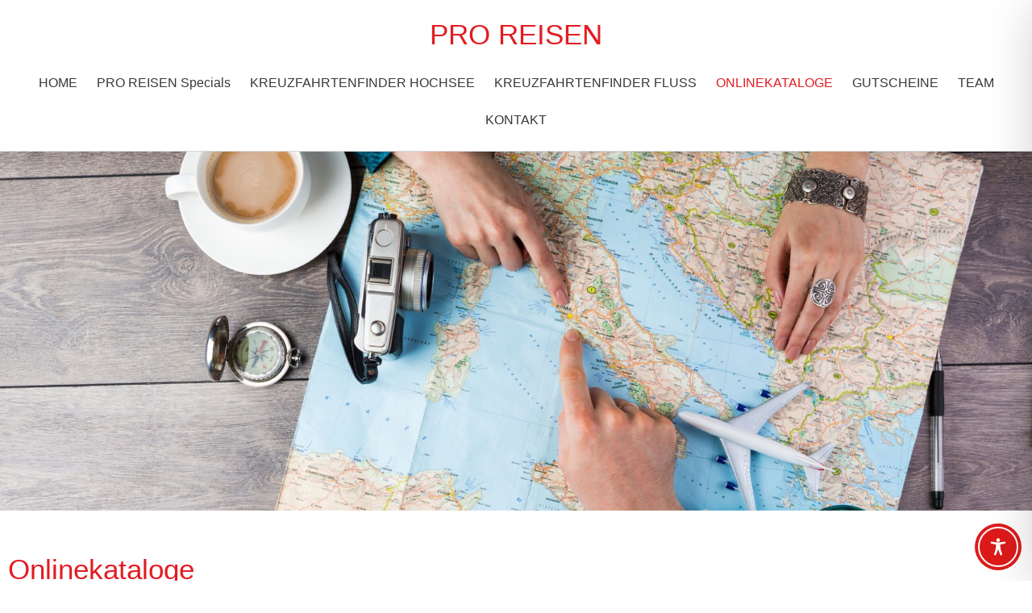

--- FILE ---
content_type: text/css
request_url: https://www.proreisen.at/wp-content/uploads/elementor/css/post-8.css?ver=1768963644
body_size: 2321
content:
.elementor-kit-8{--e-global-color-primary:#E21C21;--e-global-color-secondary:#3D9BE9;--e-global-color-text:#383838;--e-global-color-accent:#FFFFFF;--e-global-typography-primary-font-family:"Arial";--e-global-typography-primary-font-weight:normal;--e-global-typography-secondary-font-family:"Arial";--e-global-typography-secondary-font-weight:normal;--e-global-typography-text-font-family:"Arial";--e-global-typography-text-font-weight:normal;--e-global-typography-accent-font-family:"Arial";--e-global-typography-accent-font-weight:normal;color:var( --e-global-color-text );font-family:"Arial", Sans-serif;font-size:17px;font-weight:400;line-height:20px;}.elementor-kit-8 button,.elementor-kit-8 input[type="button"],.elementor-kit-8 input[type="submit"],.elementor-kit-8 .elementor-button{background-color:var( --e-global-color-primary );color:var( --e-global-color-accent );}.elementor-kit-8 button:hover,.elementor-kit-8 button:focus,.elementor-kit-8 input[type="button"]:hover,.elementor-kit-8 input[type="button"]:focus,.elementor-kit-8 input[type="submit"]:hover,.elementor-kit-8 input[type="submit"]:focus,.elementor-kit-8 .elementor-button:hover,.elementor-kit-8 .elementor-button:focus{background-color:var( --e-global-color-primary );color:var( --e-global-color-accent );}.elementor-kit-8 e-page-transition{background-color:#FFBC7D;}.elementor-kit-8 a{color:var( --e-global-color-primary );}.elementor-kit-8 h1{color:var( --e-global-color-accent );font-size:35px;font-weight:400;}.elementor-kit-8 h2{color:var( --e-global-color-primary );font-size:25px;font-weight:400;}.elementor-kit-8 h3{color:var( --e-global-color-text );font-family:"Arial", Sans-serif;font-size:22px;}.elementor-kit-8 h5{color:var( --e-global-color-primary );font-family:"Arial", Sans-serif;font-size:16px;font-weight:600;}.elementor-section.elementor-section-boxed > .elementor-container{max-width:1140px;}.e-con{--container-max-width:1140px;}.elementor-widget:not(:last-child){margin-block-end:20px;}.elementor-element{--widgets-spacing:20px 20px;--widgets-spacing-row:20px;--widgets-spacing-column:20px;}{}h1.entry-title{display:var(--page-title-display);}@media(max-width:1024px){.elementor-section.elementor-section-boxed > .elementor-container{max-width:1024px;}.e-con{--container-max-width:1024px;}}@media(max-width:767px){.elementor-kit-8{font-size:15px;}.elementor-section.elementor-section-boxed > .elementor-container{max-width:767px;}.e-con{--container-max-width:767px;}}

--- FILE ---
content_type: text/css
request_url: https://www.proreisen.at/wp-content/uploads/elementor/css/post-2123.css?ver=1768978861
body_size: 5219
content:
.elementor-2123 .elementor-element.elementor-element-27ba2feb:not(.elementor-motion-effects-element-type-background), .elementor-2123 .elementor-element.elementor-element-27ba2feb > .elementor-motion-effects-container > .elementor-motion-effects-layer{background-image:url("https://www.proreisen.at/wp-content/uploads/2023/01/aufmacher3-scaled.jpg");background-position:top center;background-size:cover;}.elementor-2123 .elementor-element.elementor-element-27ba2feb > .elementor-background-overlay{background-color:#000000;opacity:0;transition:background 0.3s, border-radius 0.3s, opacity 0.3s;}.elementor-2123 .elementor-element.elementor-element-27ba2feb > .elementor-container{min-height:445px;}.elementor-2123 .elementor-element.elementor-element-27ba2feb{transition:background 0.3s, border 0.3s, border-radius 0.3s, box-shadow 0.3s;}.elementor-2123 .elementor-element.elementor-element-608589a7{--spacer-size:25px;}.elementor-widget-heading .elementor-heading-title{font-family:var( --e-global-typography-primary-font-family ), Sans-serif;font-weight:var( --e-global-typography-primary-font-weight );color:var( --e-global-color-primary );}.elementor-2123 .elementor-element.elementor-element-18fdc785 .elementor-heading-title{font-family:"Arial", Sans-serif;font-weight:normal;}.elementor-2123 .elementor-element.elementor-element-fe87f2b{margin-top:20px;margin-bottom:0px;}.elementor-2123 .elementor-element.elementor-element-a6db227{--e-filter-direction:row;--e-filter-white-space:nowrap;--e-filter-wrap:wrap;--e-filter-overflow-x:initial;--e-filter-space-between:19px;--e-filter-hover-text-color:var( --e-global-color-accent );--e-filter-active-text-color:var( --e-global-color-accent );}.elementor-2123 .elementor-element.elementor-element-a6db227 .e-filter-item:not( [aria-pressed=true] ):not( :hover ){background-color:#F0F0F0;border-style:none;}.elementor-2123 .elementor-element.elementor-element-a6db227 .e-filter-item:hover:not( [aria-pressed=true] ){background-color:var( --e-global-color-primary );}.elementor-2123 .elementor-element.elementor-element-a6db227 .e-filter-item[aria-pressed="true"]{background-color:var( --e-global-color-primary );}.elementor-2123 .elementor-element.elementor-element-a6db227 .e-filter-item{font-family:"Arial", Sans-serif;font-size:16px;font-weight:400;}.elementor-2123 .elementor-element.elementor-element-e76e953{margin-top:20px;margin-bottom:30px;}.elementor-widget-loop-grid .elementor-button{background-color:var( --e-global-color-accent );font-family:var( --e-global-typography-accent-font-family ), Sans-serif;font-weight:var( --e-global-typography-accent-font-weight );}.elementor-widget-loop-grid .elementor-pagination{font-family:var( --e-global-typography-secondary-font-family ), Sans-serif;font-weight:var( --e-global-typography-secondary-font-weight );}.elementor-widget-loop-grid .e-load-more-message{font-family:var( --e-global-typography-secondary-font-family ), Sans-serif;font-weight:var( --e-global-typography-secondary-font-weight );}.elementor-2123 .elementor-element.elementor-element-9acb24b{--grid-columns:4;}.elementor-2123 .elementor-element.elementor-element-582d883{--spacer-size:25px;}.elementor-widget-text-editor{font-family:var( --e-global-typography-text-font-family ), Sans-serif;font-weight:var( --e-global-typography-text-font-weight );color:var( --e-global-color-text );}.elementor-widget-text-editor.elementor-drop-cap-view-stacked .elementor-drop-cap{background-color:var( --e-global-color-primary );}.elementor-widget-text-editor.elementor-drop-cap-view-framed .elementor-drop-cap, .elementor-widget-text-editor.elementor-drop-cap-view-default .elementor-drop-cap{color:var( --e-global-color-primary );border-color:var( --e-global-color-primary );}.elementor-2123 .elementor-element.elementor-element-35300e2{--spacer-size:300px;}:root{--page-title-display:none;}@media(max-width:1024px){.elementor-2123 .elementor-element.elementor-element-1ff66e8e{padding:0px 10px 0px 10px;}.elementor-2123 .elementor-element.elementor-element-18fdc785 .elementor-heading-title{font-size:30px;}.elementor-2123 .elementor-element.elementor-element-fe87f2b{margin-top:15px;margin-bottom:0px;}.elementor-2123 .elementor-element.elementor-element-a6db227{--e-filter-space-between:10px;}.elementor-2123 .elementor-element.elementor-element-a6db227 .e-filter-item{font-size:12px;}.elementor-2123 .elementor-element.elementor-element-9acb24b{--grid-columns:3;}.elementor-2123 .elementor-element.elementor-element-bc2b05f{padding:0px 10px 0px 10px;}}@media(max-width:767px){.elementor-2123 .elementor-element.elementor-element-27ba2feb > .elementor-container{min-height:190px;}.elementor-2123 .elementor-element.elementor-element-608589a7{--spacer-size:10px;}.elementor-2123 .elementor-element.elementor-element-1ff66e8e{margin-top:0px;margin-bottom:0px;padding:0px 5px 0px 5px;}.elementor-2123 .elementor-element.elementor-element-18fdc785 .elementor-heading-title{font-size:25px;}.elementor-2123 .elementor-element.elementor-element-a6db227{--e-filter-space-between:16px;}.elementor-2123 .elementor-element.elementor-element-a6db227 .e-filter-item{font-size:14px;line-height:0.2em;word-spacing:0em;}.elementor-2123 .elementor-element.elementor-element-9acb24b{--grid-columns:1;}.elementor-2123 .elementor-element.elementor-element-bc2b05f{padding:0px 10px 0px 10px;}}

--- FILE ---
content_type: text/css
request_url: https://www.proreisen.at/wp-content/uploads/elementor/css/post-76.css?ver=1768963644
body_size: 8729
content:
.elementor-76 .elementor-element.elementor-element-4ebfe320 > .elementor-container > .elementor-column > .elementor-widget-wrap{align-content:center;align-items:center;}.elementor-76 .elementor-element.elementor-element-4ebfe320:not(.elementor-motion-effects-element-type-background), .elementor-76 .elementor-element.elementor-element-4ebfe320 > .elementor-motion-effects-container > .elementor-motion-effects-layer{background-color:var( --e-global-color-accent );}.elementor-76 .elementor-element.elementor-element-4ebfe320 > .elementor-container{min-height:80px;}.elementor-76 .elementor-element.elementor-element-4ebfe320{border-style:solid;border-width:0px 0px 1px 0px;border-color:#d6d6d6;transition:background 0.3s, border 0.3s, border-radius 0.3s, box-shadow 0.3s;padding:5px 020px 5px 20px;}.elementor-76 .elementor-element.elementor-element-4ebfe320 > .elementor-background-overlay{transition:background 0.3s, border-radius 0.3s, opacity 0.3s;}.elementor-76 .elementor-element.elementor-element-5431660 > .elementor-widget-wrap > .elementor-widget:not(.elementor-widget__width-auto):not(.elementor-widget__width-initial):not(:last-child):not(.elementor-absolute){margin-block-end:: 2px;}.elementor-widget-heading .elementor-heading-title{font-family:var( --e-global-typography-primary-font-family ), Sans-serif;font-weight:var( --e-global-typography-primary-font-weight );color:var( --e-global-color-primary );}.elementor-76 .elementor-element.elementor-element-510e27a > .elementor-widget-container{margin:10px 0px 0px 0px;}.elementor-76 .elementor-element.elementor-element-510e27a{text-align:center;}.elementor-76 .elementor-element.elementor-element-510e27a .elementor-heading-title{font-family:"Arial", Sans-serif;font-weight:500;}.elementor-widget-nav-menu .elementor-nav-menu .elementor-item{font-family:var( --e-global-typography-primary-font-family ), Sans-serif;font-weight:var( --e-global-typography-primary-font-weight );}.elementor-widget-nav-menu .elementor-nav-menu--main .elementor-item{color:var( --e-global-color-text );fill:var( --e-global-color-text );}.elementor-widget-nav-menu .elementor-nav-menu--main .elementor-item:hover,
					.elementor-widget-nav-menu .elementor-nav-menu--main .elementor-item.elementor-item-active,
					.elementor-widget-nav-menu .elementor-nav-menu--main .elementor-item.highlighted,
					.elementor-widget-nav-menu .elementor-nav-menu--main .elementor-item:focus{color:var( --e-global-color-accent );fill:var( --e-global-color-accent );}.elementor-widget-nav-menu .elementor-nav-menu--main:not(.e--pointer-framed) .elementor-item:before,
					.elementor-widget-nav-menu .elementor-nav-menu--main:not(.e--pointer-framed) .elementor-item:after{background-color:var( --e-global-color-accent );}.elementor-widget-nav-menu .e--pointer-framed .elementor-item:before,
					.elementor-widget-nav-menu .e--pointer-framed .elementor-item:after{border-color:var( --e-global-color-accent );}.elementor-widget-nav-menu{--e-nav-menu-divider-color:var( --e-global-color-text );}.elementor-widget-nav-menu .elementor-nav-menu--dropdown .elementor-item, .elementor-widget-nav-menu .elementor-nav-menu--dropdown  .elementor-sub-item{font-family:var( --e-global-typography-accent-font-family ), Sans-serif;font-weight:var( --e-global-typography-accent-font-weight );}.elementor-76 .elementor-element.elementor-element-14e631d .elementor-menu-toggle{margin:0 auto;background-color:rgba(255,255,255,0);}.elementor-76 .elementor-element.elementor-element-14e631d .elementor-nav-menu .elementor-item{font-family:"Arial", Sans-serif;font-size:16px;font-weight:400;}.elementor-76 .elementor-element.elementor-element-14e631d .elementor-nav-menu--main .elementor-item:hover,
					.elementor-76 .elementor-element.elementor-element-14e631d .elementor-nav-menu--main .elementor-item.elementor-item-active,
					.elementor-76 .elementor-element.elementor-element-14e631d .elementor-nav-menu--main .elementor-item.highlighted,
					.elementor-76 .elementor-element.elementor-element-14e631d .elementor-nav-menu--main .elementor-item:focus{color:var( --e-global-color-primary );fill:var( --e-global-color-primary );}.elementor-76 .elementor-element.elementor-element-14e631d .elementor-nav-menu--main .elementor-item.elementor-item-active{color:var( --e-global-color-primary );}.elementor-76 .elementor-element.elementor-element-14e631d .elementor-nav-menu--main .elementor-item{padding-left:12px;padding-right:12px;}.elementor-76 .elementor-element.elementor-element-14e631d .elementor-nav-menu--dropdown a, .elementor-76 .elementor-element.elementor-element-14e631d .elementor-menu-toggle{color:var( --e-global-color-text );fill:var( --e-global-color-text );}.elementor-76 .elementor-element.elementor-element-14e631d .elementor-nav-menu--dropdown{background-color:var( --e-global-color-accent );}.elementor-76 .elementor-element.elementor-element-14e631d .elementor-nav-menu--dropdown a:hover,
					.elementor-76 .elementor-element.elementor-element-14e631d .elementor-nav-menu--dropdown a:focus,
					.elementor-76 .elementor-element.elementor-element-14e631d .elementor-nav-menu--dropdown a.elementor-item-active,
					.elementor-76 .elementor-element.elementor-element-14e631d .elementor-nav-menu--dropdown a.highlighted,
					.elementor-76 .elementor-element.elementor-element-14e631d .elementor-menu-toggle:hover,
					.elementor-76 .elementor-element.elementor-element-14e631d .elementor-menu-toggle:focus{color:var( --e-global-color-primary );}.elementor-76 .elementor-element.elementor-element-14e631d .elementor-nav-menu--dropdown a:hover,
					.elementor-76 .elementor-element.elementor-element-14e631d .elementor-nav-menu--dropdown a:focus,
					.elementor-76 .elementor-element.elementor-element-14e631d .elementor-nav-menu--dropdown a.elementor-item-active,
					.elementor-76 .elementor-element.elementor-element-14e631d .elementor-nav-menu--dropdown a.highlighted{background-color:var( --e-global-color-accent );}.elementor-76 .elementor-element.elementor-element-14e631d .elementor-nav-menu--dropdown a.elementor-item-active{color:var( --e-global-color-primary );background-color:var( --e-global-color-accent );}.elementor-76 .elementor-element.elementor-element-14e631d .elementor-nav-menu--dropdown .elementor-item, .elementor-76 .elementor-element.elementor-element-14e631d .elementor-nav-menu--dropdown  .elementor-sub-item{font-family:"Arial", Sans-serif;}.elementor-76 .elementor-element.elementor-element-14e631d .elementor-nav-menu--dropdown a{padding-left:0px;padding-right:0px;padding-top:3px;padding-bottom:3px;}.elementor-76 .elementor-element.elementor-element-14e631d .elementor-nav-menu--main > .elementor-nav-menu > li > .elementor-nav-menu--dropdown, .elementor-76 .elementor-element.elementor-element-14e631d .elementor-nav-menu__container.elementor-nav-menu--dropdown{margin-top:-11px !important;}.elementor-theme-builder-content-area{height:400px;}.elementor-location-header:before, .elementor-location-footer:before{content:"";display:table;clear:both;}@media(max-width:1024px) and (min-width:768px){.elementor-76 .elementor-element.elementor-element-5431660{width:100%;}}@media(max-width:1024px){.elementor-76 .elementor-element.elementor-element-4ebfe320{padding:10px 0px 0px 0px;}}@media(max-width:767px){.elementor-76 .elementor-element.elementor-element-4ebfe320 > .elementor-container{min-height:0px;}.elementor-76 .elementor-element.elementor-element-4ebfe320{padding:5px 5px 5px 05px;}.elementor-76 .elementor-element.elementor-element-5431660{width:100%;}.elementor-bc-flex-widget .elementor-76 .elementor-element.elementor-element-5431660.elementor-column .elementor-widget-wrap{align-items:center;}.elementor-76 .elementor-element.elementor-element-5431660.elementor-column.elementor-element[data-element_type="column"] > .elementor-widget-wrap.elementor-element-populated{align-content:center;align-items:center;}.elementor-76 .elementor-element.elementor-element-5431660 > .elementor-widget-wrap > .elementor-widget:not(.elementor-widget__width-auto):not(.elementor-widget__width-initial):not(:last-child):not(.elementor-absolute){margin-block-end:: 1px;}.elementor-76 .elementor-element.elementor-element-14e631d .elementor-nav-menu--main .elementor-item{padding-left:13px;padding-right:13px;padding-top:0px;padding-bottom:0px;}.elementor-76 .elementor-element.elementor-element-14e631d .elementor-nav-menu--dropdown a{padding-left:0px;padding-right:0px;padding-top:7px;padding-bottom:7px;}.elementor-76 .elementor-element.elementor-element-14e631d .elementor-nav-menu--main > .elementor-nav-menu > li > .elementor-nav-menu--dropdown, .elementor-76 .elementor-element.elementor-element-14e631d .elementor-nav-menu__container.elementor-nav-menu--dropdown{margin-top:24px !important;}.elementor-76 .elementor-element.elementor-element-14e631d{--nav-menu-icon-size:27px;}}

--- FILE ---
content_type: text/css
request_url: https://www.proreisen.at/wp-content/uploads/elementor/css/post-86.css?ver=1768963644
body_size: 10033
content:
.elementor-86 .elementor-element.elementor-element-3ea7455d > .elementor-container > .elementor-column > .elementor-widget-wrap{align-content:center;align-items:center;}.elementor-86 .elementor-element.elementor-element-3ea7455d:not(.elementor-motion-effects-element-type-background), .elementor-86 .elementor-element.elementor-element-3ea7455d > .elementor-motion-effects-container > .elementor-motion-effects-layer{background-color:#DADADA;}.elementor-86 .elementor-element.elementor-element-3ea7455d > .elementor-container{min-height:150px;}.elementor-86 .elementor-element.elementor-element-3ea7455d{transition:background 0.3s, border 0.3s, border-radius 0.3s, box-shadow 0.3s;padding:30px 0px 30px 0px;}.elementor-86 .elementor-element.elementor-element-3ea7455d > .elementor-background-overlay{transition:background 0.3s, border-radius 0.3s, opacity 0.3s;}.elementor-86 .elementor-element.elementor-element-5e11814d > .elementor-container > .elementor-column > .elementor-widget-wrap{align-content:center;align-items:center;}.elementor-86 .elementor-element.elementor-element-5e11814d{border-style:dotted;border-width:0px 0px 0px 0px;border-color:#9b9b9b;margin-top:0px;margin-bottom:0px;padding:0px 0px 0px 0px;}.elementor-widget-nav-menu .elementor-nav-menu .elementor-item{font-family:var( --e-global-typography-primary-font-family ), Sans-serif;font-weight:var( --e-global-typography-primary-font-weight );}.elementor-widget-nav-menu .elementor-nav-menu--main .elementor-item{color:var( --e-global-color-text );fill:var( --e-global-color-text );}.elementor-widget-nav-menu .elementor-nav-menu--main .elementor-item:hover,
					.elementor-widget-nav-menu .elementor-nav-menu--main .elementor-item.elementor-item-active,
					.elementor-widget-nav-menu .elementor-nav-menu--main .elementor-item.highlighted,
					.elementor-widget-nav-menu .elementor-nav-menu--main .elementor-item:focus{color:var( --e-global-color-accent );fill:var( --e-global-color-accent );}.elementor-widget-nav-menu .elementor-nav-menu--main:not(.e--pointer-framed) .elementor-item:before,
					.elementor-widget-nav-menu .elementor-nav-menu--main:not(.e--pointer-framed) .elementor-item:after{background-color:var( --e-global-color-accent );}.elementor-widget-nav-menu .e--pointer-framed .elementor-item:before,
					.elementor-widget-nav-menu .e--pointer-framed .elementor-item:after{border-color:var( --e-global-color-accent );}.elementor-widget-nav-menu{--e-nav-menu-divider-color:var( --e-global-color-text );}.elementor-widget-nav-menu .elementor-nav-menu--dropdown .elementor-item, .elementor-widget-nav-menu .elementor-nav-menu--dropdown  .elementor-sub-item{font-family:var( --e-global-typography-accent-font-family ), Sans-serif;font-weight:var( --e-global-typography-accent-font-weight );}.elementor-86 .elementor-element.elementor-element-144e37f .elementor-nav-menu .elementor-item{font-size:15px;font-weight:500;}.elementor-86 .elementor-element.elementor-element-144e37f .elementor-nav-menu--main .elementor-item:hover,
					.elementor-86 .elementor-element.elementor-element-144e37f .elementor-nav-menu--main .elementor-item.elementor-item-active,
					.elementor-86 .elementor-element.elementor-element-144e37f .elementor-nav-menu--main .elementor-item.highlighted,
					.elementor-86 .elementor-element.elementor-element-144e37f .elementor-nav-menu--main .elementor-item:focus{color:var( --e-global-color-primary );fill:var( --e-global-color-primary );}.elementor-86 .elementor-element.elementor-element-144e37f .elementor-nav-menu--main .elementor-item.elementor-item-active{color:var( --e-global-color-primary );}.elementor-86 .elementor-element.elementor-element-144e37f .elementor-nav-menu--main .elementor-item{padding-left:0px;padding-right:0px;padding-top:9px;padding-bottom:9px;}.elementor-86 .elementor-element.elementor-element-144e37f{--e-nav-menu-horizontal-menu-item-margin:calc( 31px / 2 );}.elementor-86 .elementor-element.elementor-element-144e37f .elementor-nav-menu--main:not(.elementor-nav-menu--layout-horizontal) .elementor-nav-menu > li:not(:last-child){margin-bottom:31px;}.elementor-86 .elementor-element.elementor-element-144e37f .elementor-nav-menu--dropdown a, .elementor-86 .elementor-element.elementor-element-144e37f .elementor-menu-toggle{color:#000000;fill:#000000;}.elementor-86 .elementor-element.elementor-element-144e37f .elementor-nav-menu--dropdown{background-color:#eaeaea;}.elementor-86 .elementor-element.elementor-element-144e37f .elementor-nav-menu--dropdown a:hover,
					.elementor-86 .elementor-element.elementor-element-144e37f .elementor-nav-menu--dropdown a:focus,
					.elementor-86 .elementor-element.elementor-element-144e37f .elementor-nav-menu--dropdown a.elementor-item-active,
					.elementor-86 .elementor-element.elementor-element-144e37f .elementor-nav-menu--dropdown a.highlighted,
					.elementor-86 .elementor-element.elementor-element-144e37f .elementor-menu-toggle:hover,
					.elementor-86 .elementor-element.elementor-element-144e37f .elementor-menu-toggle:focus{color:var( --e-global-color-primary );}.elementor-86 .elementor-element.elementor-element-144e37f .elementor-nav-menu--dropdown a:hover,
					.elementor-86 .elementor-element.elementor-element-144e37f .elementor-nav-menu--dropdown a:focus,
					.elementor-86 .elementor-element.elementor-element-144e37f .elementor-nav-menu--dropdown a.elementor-item-active,
					.elementor-86 .elementor-element.elementor-element-144e37f .elementor-nav-menu--dropdown a.highlighted{background-color:#ededed;}.elementor-86 .elementor-element.elementor-element-144e37f .elementor-nav-menu--dropdown a.elementor-item-active{color:var( --e-global-color-primary );}.elementor-86 .elementor-element.elementor-element-144e37f .elementor-nav-menu--dropdown .elementor-item, .elementor-86 .elementor-element.elementor-element-144e37f .elementor-nav-menu--dropdown  .elementor-sub-item{font-size:15px;}.elementor-widget-divider{--divider-color:var( --e-global-color-secondary );}.elementor-widget-divider .elementor-divider__text{color:var( --e-global-color-secondary );font-family:var( --e-global-typography-secondary-font-family ), Sans-serif;font-weight:var( --e-global-typography-secondary-font-weight );}.elementor-widget-divider.elementor-view-stacked .elementor-icon{background-color:var( --e-global-color-secondary );}.elementor-widget-divider.elementor-view-framed .elementor-icon, .elementor-widget-divider.elementor-view-default .elementor-icon{color:var( --e-global-color-secondary );border-color:var( --e-global-color-secondary );}.elementor-widget-divider.elementor-view-framed .elementor-icon, .elementor-widget-divider.elementor-view-default .elementor-icon svg{fill:var( --e-global-color-secondary );}.elementor-86 .elementor-element.elementor-element-7254907{--divider-border-style:solid;--divider-color:#9E9E9E;--divider-border-width:1px;}.elementor-86 .elementor-element.elementor-element-7254907 .elementor-divider-separator{width:100%;}.elementor-86 .elementor-element.elementor-element-7254907 .elementor-divider{padding-block-start:15px;padding-block-end:15px;}.elementor-86 .elementor-element.elementor-element-a3ab45f > .elementor-container > .elementor-column > .elementor-widget-wrap{align-content:center;align-items:center;}.elementor-widget-heading .elementor-heading-title{font-family:var( --e-global-typography-primary-font-family ), Sans-serif;font-weight:var( --e-global-typography-primary-font-weight );color:var( --e-global-color-primary );}.elementor-86 .elementor-element.elementor-element-263abe6a{text-align:start;}.elementor-86 .elementor-element.elementor-element-263abe6a .elementor-heading-title{font-size:15px;font-weight:500;color:#54595f;}.elementor-86 .elementor-element.elementor-element-7efa13e7{text-align:start;}.elementor-86 .elementor-element.elementor-element-7efa13e7 .elementor-heading-title{font-size:13px;font-weight:300;color:#54595f;}.elementor-theme-builder-content-area{height:400px;}.elementor-location-header:before, .elementor-location-footer:before{content:"";display:table;clear:both;}@media(max-width:1024px) and (min-width:768px){.elementor-86 .elementor-element.elementor-element-fa86ac7{width:100%;}}@media(max-width:1024px){.elementor-86 .elementor-element.elementor-element-3ea7455d{padding:30px 20px 30px 20px;}.elementor-86 .elementor-element.elementor-element-144e37f .elementor-nav-menu .elementor-item{font-size:13px;}.elementor-86 .elementor-element.elementor-element-144e37f .elementor-nav-menu--main .elementor-item{padding-top:3px;padding-bottom:3px;}.elementor-86 .elementor-element.elementor-element-263abe6a .elementor-heading-title{font-size:15px;}}@media(max-width:767px){.elementor-86 .elementor-element.elementor-element-3ea7455d > .elementor-container{min-height:0px;}.elementor-86 .elementor-element.elementor-element-3ea7455d{padding:25px 20px 25px 20px;}.elementor-86 .elementor-element.elementor-element-fa86ac7{width:100%;}.elementor-86 .elementor-element.elementor-element-45124dc1{width:100%;}.elementor-86 .elementor-element.elementor-element-144e37f .elementor-nav-menu--main .elementor-item{padding-left:3px;padding-right:3px;padding-top:4px;padding-bottom:4px;}.elementor-86 .elementor-element.elementor-element-144e37f{--e-nav-menu-horizontal-menu-item-margin:calc( 17px / 2 );}.elementor-86 .elementor-element.elementor-element-144e37f .elementor-nav-menu--main:not(.elementor-nav-menu--layout-horizontal) .elementor-nav-menu > li:not(:last-child){margin-bottom:17px;}.elementor-86 .elementor-element.elementor-element-144e37f .elementor-nav-menu--main > .elementor-nav-menu > li > .elementor-nav-menu--dropdown, .elementor-86 .elementor-element.elementor-element-144e37f .elementor-nav-menu__container.elementor-nav-menu--dropdown{margin-top:40px !important;}.elementor-86 .elementor-element.elementor-element-263abe6a{text-align:start;}.elementor-86 .elementor-element.elementor-element-263abe6a .elementor-heading-title{font-size:15px;line-height:1.5em;}.elementor-86 .elementor-element.elementor-element-7efa13e7{text-align:start;}.elementor-86 .elementor-element.elementor-element-7efa13e7 .elementor-heading-title{line-height:19px;}}